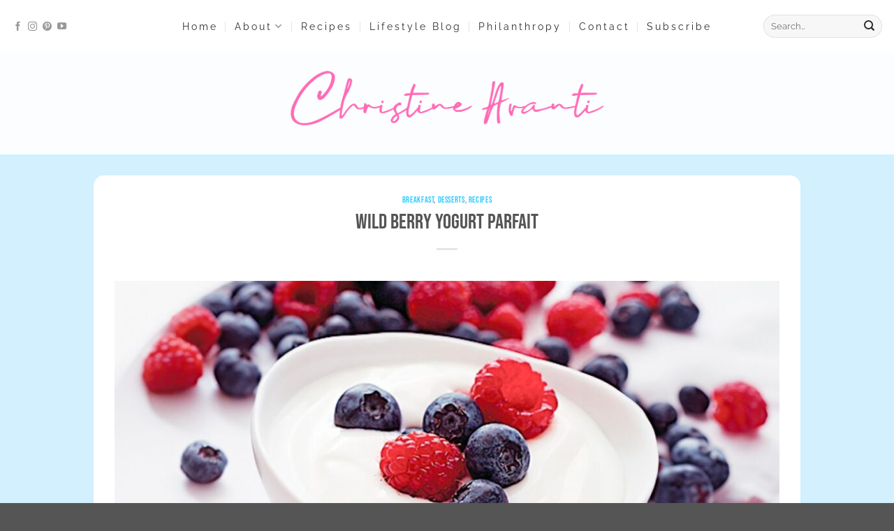

--- FILE ---
content_type: text/css; charset=utf-8
request_url: https://www.christineavanti.com/wp-content/themes/flatsome-child/style.css?ver=3.0
body_size: 346
content:
/*
Theme Name: Flatsome Child
Description: This is a child theme for Flatsome Theme
Author: UX Themes
Template: flatsome
Version: 3.0
*/

/*************** ADD CUSTOM CSS HERE.   ***************/
.mags { list-style: none; margin: 0 !important; padding: 0; }
.mags li { float: left; height: 250px; width: 160px; margin: 0 25px 30px 0; list-style: none; text-align: center; line-height: 21px; }
.mags li a span { margin: 4px; font-size: 16px; font-family: "Lato", sans-serif; }
.mags li a img { height: auto; max-height: 300px; background: none repeat scroll 0% 0% rgba(255,255,255,0.7); padding: 10px; border: 0px solid #B55324; margin-bottom: 8px; border-radius: 10px; }
.mags li a:hover { border: 0 !important; }

.videos { margin: 0; padding: 0; }
.videos li { float: left; width: 220px; text-align: center; margin-right: 25px; margin-bottom: 20px; list-style: none; }
.videos li img { width: 200px; height: 150px; }
.videos li a { text-decoration: none; color: #000 !important; }
.videos li a:hover { font-weight: bold; }

#media-archive .media-item { text-align: center; }
#media-archive .media-item img { width: 100%; }
#media-archive .media-item span { display: block; font-size: 0.9em; text-align: center; width: 150px; padding: 5px 0; margin: 0 auto; }

@media only screen and (max-width: 48em) {
/*************** ADD MOBILE ONLY CSS HERE  ***************/


}